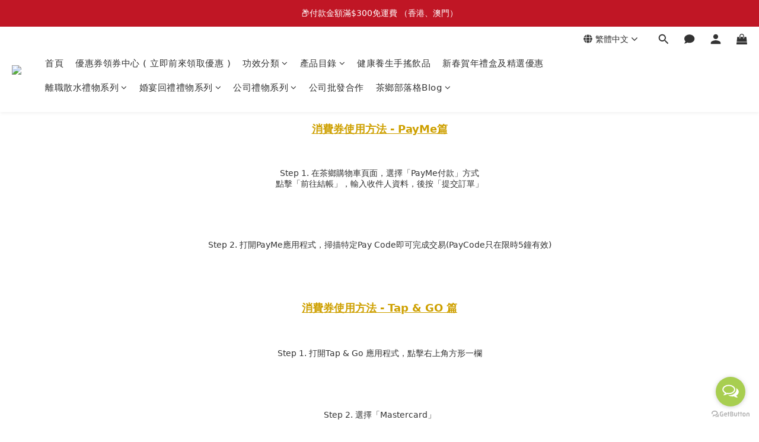

--- FILE ---
content_type: text/plain
request_url: https://www.google-analytics.com/j/collect?v=1&_v=j102&a=1367713307&t=pageview&cu=HKD&_s=1&dl=https%3A%2F%2Fwww.teavillagehk.com%2Fpages%2Fconsumption-voucher-scheme&ul=en-us%40posix&dt=%E6%B6%88%E8%B2%BB%E5%8D%B7%E4%BD%BF%E7%94%A8%E6%96%B9%E6%B3%95%EF%BD%9C%E9%A6%99%E6%B8%AF%E8%8C%B6%E9%84%89&sr=1280x720&vp=1280x720&_u=aGBAAEIJAAAAACAMI~&jid=743444118&gjid=2047370150&cid=705810124.1769226773&tid=UA-188950417-1&_gid=1987062125.1769226773&_r=1&_slc=1&z=1637425050
body_size: -451
content:
2,cG-6DGWBWBEWT